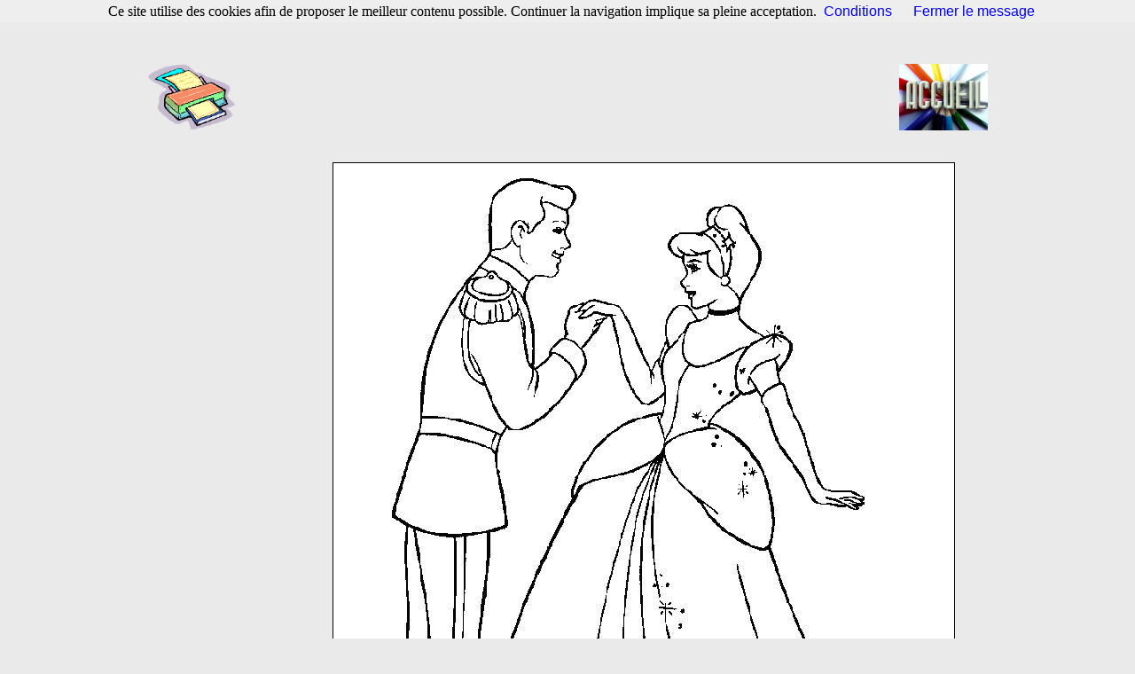

--- FILE ---
content_type: text/html
request_url: https://www.coloriagesaimprimer.net/img.php?id_img=3210
body_size: 1498
content:
<!DOCTYPE HTML PUBLIC "-//W3C//DTD HTML 4.0 Transitional//EN">
<HTML>

<HEAD>


<meta name="description" content="Image de Cendrillon à colorier ou à peindre comme vous voulez, dessin cendrillon-14.jpg">
<meta name="keywords" content="coloriage, enfant, diddl, imprimer, dora, pokemon, magique, disney, dragon ball z, ligne, imprimer, gratuit">
<META name="Author" content="besric">
<META HTTP-EQUIV="Content-Type" content="text/html; charset=iso-8859-1">
<META HTTP-EQUIV="EXPIRES" CONTENT="">
<META HTTP-EQUIV="CONTENT-LANGUAGE" CONTENT="FR">
<META NAME="RATING" CONTENT="General">
<META NAME="ROBOTS" CONTENT="index,follow">
<META NAME="REVISIT-AFTER" CONTENT="2 weeks">

<title>Coloriage de Cendrillon, imprimer cendrillon-14.jpg</title>
<link rel="stylesheet" type="text/css" href="/style/coloriage3/2bgal.css">
<link rel="stylesheet" type="text/css" href="/style/coloriage3/print.css" media="print">



 
<script type="text/javascript">
function removeelements(){
var remove_el=document.all.remove
//if there is only one element with id=remove
if (remove_el!=''&&remove_el.length==null)
remove_el.style.display='none'
else{
//for each element with id=remove
for (i=0;i<remove_el.length;i++)
remove_el[i].style.display='none'
}
}
function revertback(){
setTimeout("window.location.reload()",50)
}
window.onbeforeprint=removeelements
window.onafterprint=revertback
</script>

</HEAD>



<body bgcolor="#EAEAEA">
<script src="/cookiechoices.js"></script>
<script>
  document.addEventListener('DOMContentLoaded', function(event) {
    cookieChoices.showCookieConsentBar('Ce site utilise des cookies afin de proposer le meilleur contenu possible. Continuer la navigation implique sa pleine acceptation.',
      'Fermer le message', 'Conditions', 'http://www.coloriagesaimprimer.net/conditions.php');
  });
</script>
<!--contenu de la page-->
<br><br><br>
<table align="center" border="0" id="remove">

  <tr>
    <td width="64"><a href="/#" onclick="javascript:window.print()"><img src="/imgs/imprimante.gif" width="100" height="75" alt="imprimez"></a> </td>
    <td width="642" align="center">
<table width="470" border="0" cellspacing="0" cellpadding="0">


              <tr>
			  
			  
<td>
&nbsp;&nbsp;&nbsp;
</td>
			  
			  
                <td align="center" valign="middle"><div align="center">
    

<script type="text/javascript"><!--
google_ad_client = "pub-3914066765189255";
/* 728x90, date de création 19/04/08 */
google_ad_slot = "3454204437";
google_ad_width = 728;
google_ad_height = 90;
//-->
</script>
<script type="text/javascript"
src="https://pagead2.googlesyndication.com/pagead/show_ads.js">
</script>


  </div></td>
              </tr>
            </table>
	</td>
	
	<td width="64" align="right"><a href="/"><img src="/accueil-site.jpg" width="100" height="75" alt="Accueil"></a> </td>
	
  </tr>
  <tr>
    <td>&nbsp;</td>
    <td align="center">&nbsp;</td>
  </tr>
</table>

<table align="center" border="0">


<tr>

<td valign=top id="remove">

<script type="text/javascript"><!--
google_ad_client = "pub-3914066765189255";
/* 160x600, date de création 20/04/11 */
google_ad_slot = "9025545902";
google_ad_width = 160;
google_ad_height = 600;
//-->
</script>
<script type="text/javascript"
src="https://pagead2.googlesyndication.com/pagead/show_ads.js">
</script>

</td>

<td>&nbsp;</td>

<td colspan=2>






<img src="/img/cendrillon/cendrillon-14.jpg" alt="image cendrillon-14.jpg" class="imageprincipale">

</td>




</tr>
<!--merci de conserver la ligne suivante-->
</table>

<br><center>
<table id="remove">
Elle a été vue 3017 fois</table>
</center>
</td></tr></table>

</td></tr></table>





</BODY>
</HTML>


--- FILE ---
content_type: text/html; charset=utf-8
request_url: https://www.google.com/recaptcha/api2/aframe
body_size: 268
content:
<!DOCTYPE HTML><html><head><meta http-equiv="content-type" content="text/html; charset=UTF-8"></head><body><script nonce="zhboO4mTubCTkJ-JRQkDPw">/** Anti-fraud and anti-abuse applications only. See google.com/recaptcha */ try{var clients={'sodar':'https://pagead2.googlesyndication.com/pagead/sodar?'};window.addEventListener("message",function(a){try{if(a.source===window.parent){var b=JSON.parse(a.data);var c=clients[b['id']];if(c){var d=document.createElement('img');d.src=c+b['params']+'&rc='+(localStorage.getItem("rc::a")?sessionStorage.getItem("rc::b"):"");window.document.body.appendChild(d);sessionStorage.setItem("rc::e",parseInt(sessionStorage.getItem("rc::e")||0)+1);localStorage.setItem("rc::h",'1767147334506');}}}catch(b){}});window.parent.postMessage("_grecaptcha_ready", "*");}catch(b){}</script></body></html>

--- FILE ---
content_type: text/css
request_url: https://www.coloriagesaimprimer.net/style/coloriage3/2bgal.css
body_size: 704
content:
/* STYLE DES LIENS */A {	color:#0000ff;    text-decoration: none;    font-family : Verdana, Arial, Helvetica, sans-serif    }A:hover {    color: #305F9F;    text-decoration: underline;    font-family : Verdana, Arial, Helvetica, sans-serif    }/*---------------------------COMMUNS--------------------*/	/*titre en haut de la page*/.titrepage {    font-size: 14px;    font-style: italic;    font-weight: bold;    font-family : Verdana, Arial, Helvetica, sans-serif    }	/*liens vers administration*/.liensadm {    font-size: 10px;    font-family : Verdana, Arial, Helvetica, sans-serif    }/* BARRE AFFICHANT L'ARBORESCENCE DES ALBUMS (1ère ligne) */.barrearbo {    font-size: 11px;	color: #305F9F;    background-color: #FFFFFF;    font-weight: bold;    font-family : Verdana, Arial, Helvetica, sans-serif    }/* BARRE AFFICHANT LES INFOS SUR LA GALERIE (2ème ligne) */.barreinfo {    font-size: 11px;    background-color: #FFFFFF;    font-family : Verdana, Arial, Helvetica, sans-serif    }/* BARRE DU BAS */.barrebas {    font-size: 11px;    background-color: #FFFFFF;    font-family : Verdana, Arial, Helvetica, sans-serif    }/*temps de generation*/.generation {    font-size: 10px;    font-family : Verdana, Arial, Helvetica, sans-serif    }/* COULEUR DES ENCADRéS */.encadre {    background-color: #CCCCCC;    font-family : Verdana, Arial, Helvetica, sans-serif    }	/*--------------------------- DISP_SERIE.PHP - DISP_IMG.PHP --------------------*/	/* BARRE DE NAVIGATION DE PAGE EN PAGE */.barrenav {    font-size: 11px;    background-color: #FFFFFF;    font-family : Verdana, Arial, Helvetica, sans-serif    }	.imageprincipale {	border: 1px solid #000000;}/* ------------------------------ INDEX.PHP - DISP_ALBUM.PHP -----------------*//*TITRE D'UN ALBUM (lien) */.lienalbum {    color: #b40000;    font-size: 14px;    font-weight: bold;    font-family : Verdana, Arial, Helvetica, sans-serif    }/* DESCRIPTION D'UN ALBUM */.descralbum {    font-size: 10px;    font-family : Verdana, Arial, Helvetica, sans-serif    }/* INFOS SUR UN ALBUM */.infosalbum {    font-size: 10px;    font-family : Verdana, Arial, Helvetica, sans-serif    }	/*---------------------------INDEX.PHP----------------------*//* STYLE DE LA PARTIE HAUTE DES IMAGES POPULAIRES  */.favoriteup {    color: #FFFFFF;    font-size: 12px;    text-decoration: none;    background-color: #777777;    font-family : Verdana, Arial, Helvetica, sans-serif    }/* STYLE DE LA PARTIE BASSE DES IMAGES POPULAIRES*/.favoritedown {    color: #FFFFFF;    font-size: 10px;    text-decoration: none;    background-color: #777777;    font-family : Verdana, Arial, Helvetica, sans-serif    }	/*---------------------------DISP_SERIE.PHP----------------------*/	.infosphoto {    font-size: 10px;    color: #DE0059;  font-family : Verdana, Arial, Helvetica, sans-serif    }/*----------------------LOGIN.PHP---------------*/.authdescr {    font-size: 12px;    font-family : Verdana, Arial, Helvetica, sans-serif    }/*----------------------ERROR.PHP---------------*/.errmsg {    font-size: 12px;    font-family : Verdana, Arial, Helvetica, sans-serif    }	h1 { Font-Size: 14px}	h2 { Font-Size: 12px;	color: #008433; font-weight: bold;	}

--- FILE ---
content_type: text/css
request_url: https://www.coloriagesaimprimer.net/style/coloriage3/print.css
body_size: 34
content:

* {
	visibility:hidden;
	background-color:white;
}

.imageprincipale {
	visibility:visible;
	text-align:center;
}

.cacher {
	display:none;
}
